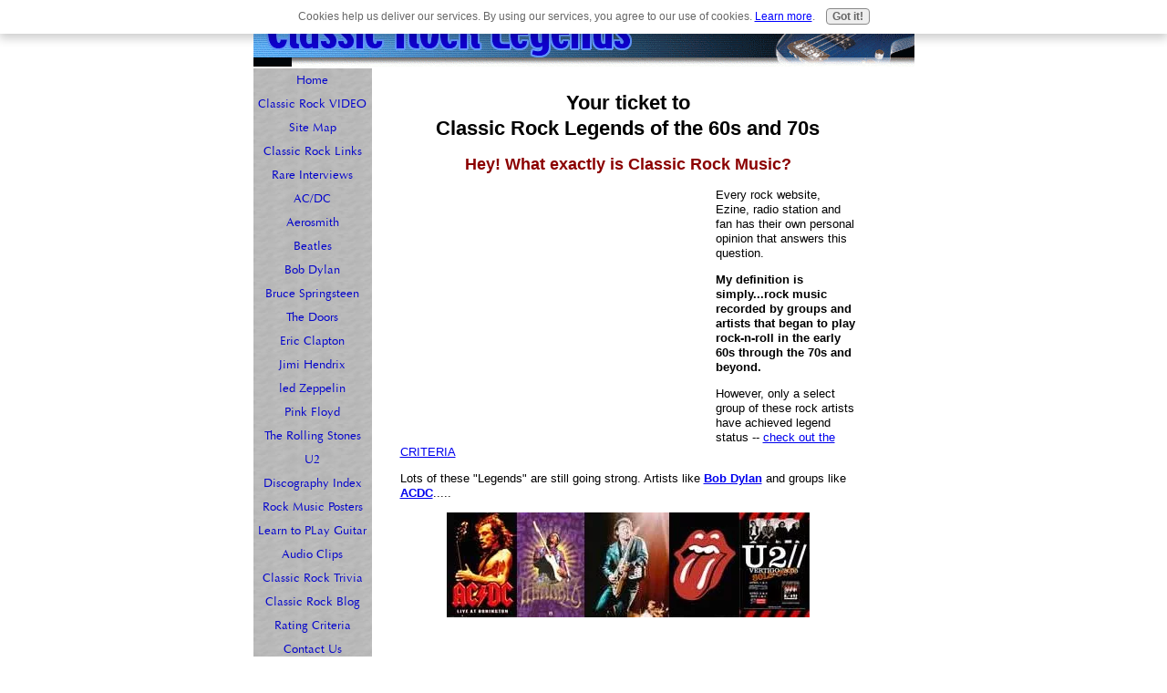

--- FILE ---
content_type: text/html; charset=UTF-8
request_url: https://www.classic-rock-legends-start-here.com/
body_size: 8104
content:
<!DOCTYPE html PUBLIC "-//W3C//DTD HTML 4.01 Transitional//EN"
   "http://www.w3.org/TR/html4/loose.dtd">
<html>
<head><meta http-equiv="content-type" content="text/html; charset=UTF-8"><title>classic rock legends of the 60s and 70s - your tour starts here!</title><meta name="description" content="Re-live the glory days of Classic Rock Legends - The Beatles, the Stones, Jimi Hendrix, Led Zeppelin, Pink Floyd and more. Listen to the music, watch the video and... Remember when rock was king."><link href="/sd/support-files/style.css" rel="stylesheet" type="text/css">
<!-- start: tool_blocks.sbi_html_head -->
<link rel="canonical" href="https://www.classic-rock-legends-start-here.com/"/>
<link rel="alternate" type="application/rss+xml" title="RSS" href="https://www.classic-rock-legends-start-here.com/classic-rock.xml">
<meta property="og:title" content="classic rock legends of the 60s and 70s - your tour starts here!"/>
<meta property="og:description" content="Re-live the glory days of Classic Rock Legends - The Beatles, the Stones, Jimi Hendrix, Led Zeppelin, Pink Floyd and more. Listen to the music, watch the video and... Remember when rock was king."/>
<meta property="og:type" content="website"/>
<meta property="og:url" content="https://www.classic-rock-legends-start-here.com/"/>
<!-- SD -->
<script type="text/javascript" language="JavaScript">var https_page=0</script>
<script src="/c/gdpr-reviveit.js" type="text/javascript" charset="utf-8"></script><script src="https://www.classic-rock-legends-start-here.com/sd/support-files/gdprcookie.js.pagespeed.jm.LyJeXqoTyT.js" async defer type="text/javascript"></script><!-- end: tool_blocks.sbi_html_head -->
<!-- start: shared_blocks.96560314#end-of-head -->
<!-- end: shared_blocks.96560314#end-of-head -->
<script type="text/javascript" src="/sd/support-files/fix.js"></script>
<script type="text/javascript">FIX.designMode="legacy";FIX.doEndOfHead();</script>
</head>
<body>
<div id="PageWrapper">
<div id="Header">
<div class="Liner">
<!-- start: shared_blocks.96560306#top-of-header -->
<!-- end: shared_blocks.96560306#top-of-header -->
<!-- start: shared_blocks.96560284#bottom-of-header -->
<!-- end: shared_blocks.96560284#bottom-of-header -->
</div><!-- end Liner -->
</div><!-- end Header -->
<div id="ContentWrapper">
<div id="ContentColumn">
<div class="Liner">
<!-- start: shared_blocks.96560273#above-h1 -->
<!-- end: shared_blocks.96560273#above-h1 -->
<h2 style="text-align: center">Your ticket to<br/>Classic Rock Legends of the 60s and 70s</h2>
<!-- start: shared_blocks.96560321#below-h1 -->
<!-- end: shared_blocks.96560321#below-h1 -->
<center><h3><fONT COLOR=#8B0000><B>Hey! What exactly is Classic Rock Music?</B></fONT></h3></center><p>
<div style="float: left; margin-right: 10px"><script type="text/javascript">google_ad_client="pub-4520119733373775";;google_ad_width=336;google_ad_height=280;</script><script type="text/javascript" src="https://pagead2.googlesyndication.com/pagead/show_ads.js"></script>
</div>
</p><p>
Every rock website, Ezine, radio station and fan has their own personal opinion that answers this question.
</p><p><b>My definition is simply...rock music recorded by groups and artists that began to play rock-n-roll
in the early 60s through the 70s and beyond.</b>
</p><p>However, only a select group of these rock artists have achieved legend status -- <A HREF="http://www.classic-rock-legends-start-he
re.com/legend-status.html">check out the CRITERIA</A><p> Lots of these "Legends" are still going strong.
Artists like <a href="bob-dylan.html"><b>Bob Dylan</b></a> and groups like <a href="acdc-music-video.html"><b>ACDC</b></a>.....<p>
</p><p>
</p><p><center><img border="0" src="https://www.classic-rock-legends-start-here.com/images/xposterpanarama1.jpg.pagespeed.ic.IOgk2ObwDn.webp" align="center" alt="classic rock legends"></center>
<P> &nbsp;
</P><p>I'll be writing more rock biographies, stories and stats straight away so come on back to check out the updates. In fact <a href="#" onClick='window.external.AddFavorite(location.href, document.title); return false'><b>click here to add this website to your favorites.</b></a>
</p><p>In the near future I will be adding an equipment review feature that will provide info on <a href="classic-gibson-guitars.html"><b>Classic Gibson Guitars</b></center></a> like the Gibson SG Standard Guitar and the Gibson Les Paul Guitar line...Gibson Acoustic Guitars and Guitar Pickups too.
</p><p>If you'd like to get the latest news sent directly to you - Then subscribe to our <a href="classic-rock-blog.html"><b>blog</b></a> (short for weblog) detailed RSS or "<b>R</b>eally <b>S</b>imple <b>S</b>yndication" instructions provided!
</p><p>Our <a href="site-map.html"><b>site map</b></a>
will help you to see all the pages at a glance. Get to the information you need quick. Save time!
</p><p>
</p><p>
</p><p>
</p><p>
</p><p><div style="margin: 12px; float: left;">
<codebase="http://download.macromedia.com/pub/shockwave/cabs/flash/swflash.cab#version=6,0,29,0" width="120" height="120">
<param name="movie" target="_blank" value="http://www.jamplay.com/affiliates/banners/JamPlay-120x120.swf?actionURL=http://www.jamplay.com/affiliates/idevaffiliate.php?id=1700_0_1_17">
<param name=quality value=high>
<embed src="http://www.jamplay.com/affiliates/banners/JamPlay-120x120.swf?actionURL=http://www.jamplay.com/affiliates/idevaffiliate.php?id=1700_0_1_17" quality=high pluginspage="http://www.macromedia.com/shockwave/download/index.cgi?P1_Prod_Version=ShockwaveFlash" type="application/x-shockwave-flash" width="120" height="120">
</embed></object>
</div>
I have also partnered with only the top providers of classic rock gear, music, books, concert tickets and memorabilia including <a href="http://www.amazon.com/gp/search?ie=UTF8&keywords=acoustic%20guitars&tag=classicrockle-20&index=mi&linkCode=ur2&camp=1789&creative=9325"><b>Amazon,</b></a><img src="https://www.assoc-amazon.com/e/ir?t=classicrockle-20&l=ur2&o=1" width="1" height="1" border="0" alt="" style="border:none !important; margin:0px !important;"/>
<a target='new' href="http://click.linksynergy.com/fs-bin/click?id=RqlMR7GRV3A&offerid=124003.10001388&type=3&subid=0"> <b>Wolfgang's Vault</b></a><IMG border=0 width=1 height=1 src="https://ad.linksynergy.com/fs-bin/show?id=RqlMR7GRV3A&bids=124003.10001388&type=3&subid=0"> and <a target='new' href="http://click.linksynergy.com/fs-bin/click?id=RqlMR7GRV3A&offerid=214561.10000041&type=3&subid=0"><b>Ticket Liquidator.</b></a><IMG border=0 width=1 height=1 src="https://ad.linksynergy.com/fs-bin/show?id=RqlMR7GRV3A&bids=214561.10000041&type=3&subid=0">
Trusted stores like these... bring fans like you... the highest level of product quality and customer service available. Go to the <a href="classic_rock_links.html"><b>links</b></a> page for a listing of all recommended classic rock shopping partners.
</p><p>Visit our own <a href="music-posters.html"><b>"Classic Rock Poster Shops"</b></a> featuring all artists on this site as well as artists that will be be included in the near future.
</p><p>
</p><p><center><a href="the-who-biography.html">The Who Biography - An Overview</a></center>
</p><p><P> &nbsp;
</P><p><P><CENTER><FONT COLOR=#8B0000><h3>If you're new to Classic Rock music<BR>you'll feel right at home here.</h3></FONT></CENTER>
</P><p>
</p><p>
</p><p><div style="margin: 12px; float: left;">
<a target='new' href="http://click.linksynergy.com/fs-bin/click?id=RqlMR7GRV3A&offerid=214561.91&subid=0&type=4"><IMG border="0" alt="Cheap concert tickets" src="https://ad.linksynergy.com/fs-bin/show?id=RqlMR7GRV3A&bids=214561.91&subid=0&type=4&gridnum=0"></a>
</div>
I feature <B>ONLY</B> the greatest rock-n-roll Legends of all time... read their stories...walk in their shoes.
</p><p>You won't find any <b>"one hit wonders"</b> or groups here that were just not that well-known or important to Rock-n-Roll. If you build your CD and itunes collection from material you find here, you will own the most popular and critically acclaimed albums and songs ever recorded. The classics of Rock-n-Roll.
</p><p> Find <a href="discography.html"><b>stats and cool info about your favorite artists and groups</b></a> on our discography pages. Choose your favorite group or artist. Take a look at their top 10 songs and albums, review the latest news and discover what they're doing now.<p>
</p><p><a href="classic-rock-audio-clips.html"><b>Listen to rare audio clips</b></a>
from rock interviews with legends like Brian Wilson talking about the making of "Good Vibrations", Joe Perry discussing Aerosmith's influence on other bands and Jimmy Page on recording techniques.<p>
</p><p><P> &nbsp;
</P><p><center><h2>Why not try out some great classic rock legends VIDEO right now?</h2></center>
</p><p>
</p><p>
</p><p>
</p><p>These selections include video footage that span the careers of exceptionally talented rock-n-roll legends artists and groups...
</p><p>For example... Comfortably Numb by <a href="pink-floyd.html">Pink floyd</a> features one of the greatest guitar solos in Rock history. It is truly powerful!
</p><p>And Cadillac Ranch by <a href="bruce_springsteen.html">Bruce Springsteen</a> just makes me feel good.
</p><p>&nbsp
</p><p>Thunderstruck by <a href="ACDC.html">ACDC.</a> You have to admire the energy that Angus Young puts out!
</p><p>
</p><p>There is more video throughout these pages just waiting to be viewed. So get started!
</p><p><object width="480" height="385"><param name="movie" value="https://www.youtube.com/p/B05F0A4BE957799B?version=3&hl=en_US&fs=1"></param><param name="allowFullScreen" value="true"></param><param name="allowscriptaccess" value="always"></param><embed src="https://www.youtube.com/p/B05F0A4BE957799B?version=3&hl=en_US&fs=1" type="application/x-shockwave-flash" width="480" height="385" allowscriptaccess="always" allowfullscreen="true"></embed></object>
</p><p><center><small><a href="broken-video-links.html">Please pay it forward and report broken video links here</a></small></center>
&nbsp;
<center><small><a href="copyright-notice.html">Video Copyright Notice</a></small></center>
</p><p><P> &nbsp;
</P><p><center><table border="0" cellpadding="6" bgcolor=#CCCCCC>
<td>
<h3><center><font color="red">**NEW**</font> Classic Rock Legends<br>Trivia Challenge</center></h3>
</p><p><a href="classic-rock-trivia.html"><b><center>Try your luck... if you think you know Classic Rock Trivia!</center></b></a><p>
</p><p><font color="#000099"><b>
The Trivia Challenge CHANGES every day. Compete with others and test your Knowledge!
</p><p>OR...just learn more facts about your favorite Group or artist.
</p><p>Check your stats!... Can you get a perfect score?
</p><p>The questions range from easy to difficult so...put on your thinking cap and have some fun today.
</b></font>
</td>
</table>
</center>
</p><p><P> &nbsp;
</P><p><center>
<table border="0" cellpadding="4" bgcolor="#6495ED" table width="500">
<tr>
<td>
<h3><CENTER><FONT COLOR=#8B0000>Classic-Rock-Legends-Start-Here.com<br>was created to provide you with the <i>essential</i>
information on your favorite classic rock groups and artists. Including these favorites...</FONT></CENTER></h3><p>
</td>
</tr>
</table>
</center>
</p><p><P><ul>
<li><b><a href="doors-discography.html">The Doors</a></b> - This quartet did not add a bass player to the line up. Ray Manzarek used a Fender Rhodes Piano Bass to fill in the bottom.</li><p>
<P><P><li><b><a href="led_zeppelin.html">Led Zeppelin</a></b> - "Stairway to Heaven" is generally regarded as the Best Rock and Roll song of the classic rock era.</li><p>
<P><P><li><b><a href="bruce_springsteen.html">Bruce Springsteen</a></b> - My personal favorite. The "Rising" was the first studio album recorded with the E Street Band since "Born in the USA".</li><p>
<p><li><b><a href="rolling-stones.html">Rolling Stones</a></b> -The Bad boys of rock and roll! &nbspWho was known as the 6th Rolling Stone? Check out their <b><a href="rolling-stones-discography.html">fact sheet</a></b> for the answer.</li><p>
<li><b><a href="aerosmith.html">Aerosmith</a></b> - Pulled off the most amazing comeback in rock-n-roll. Go to their <b><a href="aerosmith-discography.html">fact sheet</a></b> for more info.</li><p>
<li><b><a href="jimi-hendrix.html">Jimi Hendrix</a></b> - joined the US Army in 1961 and became a parachutist with the 101st Airborne Screamin Eagles! Do you believe it! Check out Jimi's <b><a href="jimi-hendrix-discography.html">Discography Page</a></b> for more stats and facts.</ul>
</p><p>
</p><p><P><P><CENTER><FONT COLOR=#8B0000><B>Let's go back together....leave your cares behind</B></FONT></CENTER><p>
<P><P><CENTER><FONT COLOR=#8B0000><h4>let the memories flow</h4></FONT></CENTER><p>
</p><p><A name="codeword"></A>
<P><P><CENTER><FONT COLOR=#8B0000><h3><B>LET THE GOOD TIMES ROLL!!</B></h3></FONT></CENTER>
</P><p>If you can't find a stat or need more information, <b>search this site for any keyword you choose... using Google</b> - the best search engine in the universe. Or expand your search to the world wide web. You just might find that bit of trivia you're looking for.
</p><p><!-- SiteSearch Google -->
<center>
<form action="https://www.google.com/custom" target="_top">
<table border="0" bgcolor="#cccccc">
<tr><td nowrap="nowrap" valign="top" align="left" height="32">
<a href="http://www.google.com/">
<img src="https://www.google.com/logos/Logo_25gry.gif" border="0" alt="Google" align="middle"></img></a>
</td>
<td nowrap="nowrap">
<input type="hidden" name="domains" value="www.classic-rock-legends-start-here.com"></input>
<input type="text" name="q" size="31" maxlength="255" value=""></input>
<input type="submit" name="sa" value="Search"></input>
</td></tr>
<tr>
<td>&nbsp;</td>
<td nowrap="nowrap">
<table>
<tr>
<td>
<input type="radio" name="sitesearch" value=""></input>
<font size="-1" color="#000000">Web</font>
</td>
<td>
<input type="radio" name="sitesearch" value="www.classic-rock-legends-start-here.com" checked></input>
<font size="-1" color="#000000">www.classic-rock-legends-start-here.com</font>
</td>
</tr>
</table>
<input type="hidden" name="client" value="pub-8428033333283214"></input>
<input type="hidden" name="forid" value="1"></input>
<input type="hidden" name="ie" value="ISO-8859-1"></input>
<input type="hidden" name="oe" value="ISO-8859-1"></input>
<input type="hidden" name="safe" value="active"></input>
<input type="hidden" name="cof" value="GALT:#FF0000;GL:1;DIV:#0000CC;VLC:FF00FF;AH:center;BGC:CCCCCC;LBGC:663366;ALC:3300FF;LC:3300FF;T:000000;GFNT:000000;GIMP:000000;FORID:1;"></input>
<input type="hidden" name="hl" value="en"></input>
</td></tr></table>
</form>
</center>
<!-- SiteSearch Google -->
</p><p>
</p><p>
</p><p><center><table border="0" cellpadding="10" cellspacing="0">
<tr>
<td>
<a target="_new" href="https://EzineArticles.com/">
<img src="https://EzineArticles.com/featured/images/ea_featured_70_7.gif" border="0" alt="As Featured On Ezine Articles">
</a></td>
<td><img src="http://www.somusical.com/best-music.gif" alt="Outstanding music theme 
web site, and recipient of out Top Music Site Award!" width="100" height="150" border="0"><br>
<small>Top Site 2005</small></td>
<td><a href="http://www.familyfriendlysites.com/FamilyFriendly/default.asp?nID=41338">
<IMG SRC="http://emblems.familyfriendlysites.com/familyfriendly120x78.gif" border=0></a></td>
<td><div style="margin: 12px; float: left;">
<iframe src="https://rcm.amazon.com/e/cm?t=classicrockle-20&o=1&p=21&l=ur1&category=instruments&banner=1HRY0MERV6VFZBGR9ZR2&f=ifr" width="125" height="125" scrolling="no" border="0" marginwidth="0" style="border:none;" frameborder="0"></iframe></div>
</tr></center>
</table></center>
</p><p><center><a href="classic-rock-video.html">Classic Rock video</a> &#124; <a href="discography.html">Discography Index</a> &#124; <a href="music-posters.html">Poster Shop</a> &#124; <a href="classic-rock-interviews.html">Rare Rock Interviews</a> &#124; <a href="classic-rock-audio-clips.html">MP3 Clips</a> &#124; <a href="legend-status.html">Rating Criteria</a> &#124; <a href="classic_rock_links.html">Classic Rock Links</a> &#124; <a href="contact.html">Contact Me</a> &#124; <a href="classic-rock-trivia.html">Classic Rock Trivia</a> &#124; <a href="classic-rock-blog.html">Classic Rock Blog</a> &#124; <a href="site-map.html">Site Map</a></center>
</p><p><a href="copyright-notice.html"><small><center>Video Copyright Notice</center></small></a>
</p><p><CENTER> <a href="http://buildit.sitesell.com/webinfo26.html" rel="noopener" target="_blank"><IMG SRC="https://graphics.sitesell.com/banners-small/sbipower148x30.gif" WIDTH="148" HEIGHT="30" ALIGN="CENTER" BORDER="0" HSPACE="2" VSPACE="2"> </a> </CENTER>
</p><p><P><hr width="400">
<small><center>Classic-Rock-Legends-Start-Here.com<br>
Copyright &#169; 2012 All Rights Reserved</center></small>
<hr width="400">
</p><p><script type="text/javascript">var gaJsHost=(("https:"==document.location.protocol)?"https://ssl.":"http://www.");document.write(unescape("%3Cscript src='"+gaJsHost+"google-analytics.com/ga.js' type='text/javascript'%3E%3C/script%3E"));</script>
<script type="text/javascript">try{var pageTracker=_gat._getTracker("UA-8888595-1");pageTracker._trackPageview();}catch(err){}</script>
</p><p>
</p><p>
</p>
<p><script type="text/javascript">google_ad_client="pub-4520119733373775";;google_ad_width=336;google_ad_height=280;</script><script type="text/javascript" src="https://pagead2.googlesyndication.com/pagead/show_ads.js"></script>
<p><br/></p>
<!-- start: shared_blocks.96560312#below-paragraph-1 -->
<!-- end: shared_blocks.96560312#below-paragraph-1 -->
<!-- start: shared_blocks.96560310#above-socialize-it -->
<!-- end: shared_blocks.96560310#above-socialize-it -->
<!-- start: shared_blocks.96560282#socialize-it -->
<div class=" socializeIt socializeIt-responsive" style="border-color: #cccccc; border-width: 1px 1px 1px 1px; border-style: solid; box-sizing: border-box">
</div>
<!-- end: shared_blocks.96560282#socialize-it -->
<!-- start: shared_blocks.96560303#below-socialize-it -->
<!-- end: shared_blocks.96560303#below-socialize-it -->
</div><!-- end Liner -->
</div><!-- end ContentColumn -->
</div><!-- end ContentWrapper -->
<div id="NavColumn">
<div class="Liner">
<!-- start: shared_blocks.96560323#top-of-nav-column -->
<!-- start: shared_blocks.126879362#RI-Text-Link -->
<!-- end: shared_blocks.126879362#RI-Text-Link -->
<!-- end: shared_blocks.96560323#top-of-nav-column -->
<!-- start: shared_blocks.96560316#navigation -->
<!-- start: tool_blocks.navbar --><div class="Navigation"><ul><li class=""><a href="/">Home</a></li><li class=""><a href="/classic-rock-video.html">Classic Rock VIDEO</a></li><li class=""><a href="/site-map.html">Site Map</a></li><li class=""><a href="/classic_rock_links.html">Classic Rock Links</a></li><li class=""><a href="/classic-rock-interviews.html">Rare Interviews</a></li><li class=""><a href="/ACDC.html">AC/DC</a></li><li class=""><a href="/aerosmith.html">Aerosmith</a></li><li class=""><a href="/beatles.html">Beatles</a></li><li class=""><a href="/bob-dylan.html">Bob Dylan</a></li><li class=""><a href="/bruce_springsteen.html">Bruce Springsteen</a></li><li class=""><a href="/the-doors.html">The Doors</a></li><li class=""><a href="/eric_clapton.html">Eric Clapton</a></li><li class=""><a href="/jimi-hendrix.html">Jimi Hendrix</a></li><li class=""><a href="/led_zeppelin.html">led Zeppelin</a></li><li class=""><a href="/pink-floyd.html">Pink Floyd</a></li><li class=""><a href="/rolling-stones.html">The Rolling Stones</a></li><li class=""><a href="/u2.html">U2</a></li><li class=""><a href="/discography.html">Discography Index</a></li><li class=""><a href="/music-posters.html">Rock Music Posters</a></li><li class=""><a href="/guitar-lessons.html">Learn to PLay Guitar</a></li><li class=""><a href="/classic-rock-audio-clips.html">Audio Clips</a></li><li class=""><a href="/classic-rock-trivia.html">Classic Rock Trivia</a></li><li class=""><a href="/classic-rock-blog.html">Classic Rock Blog</a></li><li class=""><a href="/legend-status.html">Rating Criteria</a></li><li class=""><a href="/contact.html">Contact Us</a></li><li class=""><a href="/classic-rock.html">Tell your story</a></li></ul></div>
<!-- end: tool_blocks.navbar -->
<!-- end: shared_blocks.96560316#navigation -->
<!-- start: shared_blocks.96560325#bottom-of-nav-column -->
<!-- end: shared_blocks.96560325#bottom-of-nav-column -->
</div><!-- end Liner -->
</div><!-- end NavColumn -->
<div id="Footer">
<div class="Liner">
<!-- start: shared_blocks.96560286#above-bottom-nav -->
<!-- end: shared_blocks.96560286#above-bottom-nav -->
<!-- start: shared_blocks.96560293#bottom-navigation -->
<!-- end: shared_blocks.96560293#bottom-navigation -->
<!-- start: shared_blocks.96560280#below-bottom-nav -->
<!-- end: shared_blocks.96560280#below-bottom-nav -->
<!-- start: shared_blocks.96560290#footer -->
<!-- end: shared_blocks.96560290#footer -->
</div><!-- end Liner -->
</div><!-- end Footer -->
</div><!-- end PageWrapper -->
<script type="text/javascript">FIX.doEndOfBody();</script>
<!-- start: tool_blocks.sbi_html_body_end -->
<script>var SS_PARAMS={pinterest_enabled:false,googleplus1_on_page:false,socializeit_onpage:false};</script><style>.g-recaptcha{display:inline-block}.recaptcha_wrapper{text-align:center}</style>
<script>if(typeof recaptcha_callbackings!=="undefined"){SS_PARAMS.recaptcha_callbackings=recaptcha_callbackings||[]};</script><script>(function(d,id){if(d.getElementById(id)){return;}var s=d.createElement('script');s.async=true;s.defer=true;s.src="/ssjs/ldr.js";s.id=id;d.getElementsByTagName('head')[0].appendChild(s);})(document,'_ss_ldr_script');</script><!-- end: tool_blocks.sbi_html_body_end -->
<!-- Generated at 02:51:33 25-Nov-2022 with custom-10-0-2col v41 -->
</body>
</html>


--- FILE ---
content_type: text/html; charset=utf-8
request_url: https://www.google.com/recaptcha/api2/aframe
body_size: 118
content:
<!DOCTYPE HTML><html><head><meta http-equiv="content-type" content="text/html; charset=UTF-8"></head><body><script nonce="lxnlRjT1B5y6r1FeNE7gbQ">/** Anti-fraud and anti-abuse applications only. See google.com/recaptcha */ try{var clients={'sodar':'https://pagead2.googlesyndication.com/pagead/sodar?'};window.addEventListener("message",function(a){try{if(a.source===window.parent){var b=JSON.parse(a.data);var c=clients[b['id']];if(c){var d=document.createElement('img');d.src=c+b['params']+'&rc='+(localStorage.getItem("rc::a")?sessionStorage.getItem("rc::b"):"");window.document.body.appendChild(d);sessionStorage.setItem("rc::e",parseInt(sessionStorage.getItem("rc::e")||0)+1);localStorage.setItem("rc::h",'1769335844587');}}}catch(b){}});window.parent.postMessage("_grecaptcha_ready", "*");}catch(b){}</script></body></html>